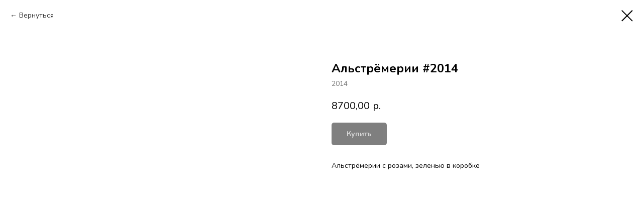

--- FILE ---
content_type: text/html; charset=UTF-8
request_url: https://sm174.ru/tsvety/tproduct/53008297-630502059603-alstryomerii-2014
body_size: 11140
content:
<!DOCTYPE html> <html> <head> <meta charset="utf-8" /> <meta http-equiv="Content-Type" content="text/html; charset=utf-8" /> <meta name="viewport" content="width=device-width, initial-scale=1.0" /> <meta name="google-site-verification" content="i1j_vAdN7Eadowx4rNJvxvrlddPV3DOswadSYZpDojg" /> <meta name="yandex-verification" content="2cb38da2e1a227a2" /> <!--metatextblock-->
<title>Альстрёмерии #2014</title>
<meta name="description" content="">
<meta name="keywords" content="">
<meta property="og:title" content="Альстрёмерии #2014" />
<meta property="og:description" content="" />
<meta property="og:type" content="website" />
<meta property="og:url" content="https://sm174.ru/tsvety/tproduct/53008297-630502059603-alstryomerii-2014" />
<meta property="og:image" content="https://static.tildacdn.com/tild6330-3762-4330-b534-333333383564/16.jpg" />
<link rel="canonical" href="https://sm174.ru/tsvety/tproduct/53008297-630502059603-alstryomerii-2014" />
<!--/metatextblock--> <meta name="format-detection" content="telephone=no" /> <meta http-equiv="x-dns-prefetch-control" content="on"> <link rel="dns-prefetch" href="https://ws.tildacdn.com"> <link rel="dns-prefetch" href="https://static.tildacdn.com"> <link rel="shortcut icon" href="https://static.tildacdn.com/tild6265-6663-4933-a237-323730393531/favicon.ico" type="image/x-icon" /> <!-- Assets --> <script src="https://neo.tildacdn.com/js/tilda-fallback-1.0.min.js" async charset="utf-8"></script> <link rel="stylesheet" href="https://static.tildacdn.com/css/tilda-grid-3.0.min.css" type="text/css" media="all" onerror="this.loaderr='y';"/> <link rel="stylesheet" href="https://static.tildacdn.com/ws/project524685/tilda-blocks-page2782490.min.css?t=1765180775" type="text/css" media="all" onerror="this.loaderr='y';" /> <link rel="preconnect" href="https://fonts.gstatic.com"> <link href="https://fonts.googleapis.com/css2?family=Open+Sans:wght@300..800&subset=latin,cyrillic" rel="stylesheet"> <link rel="stylesheet" href="https://static.tildacdn.com/css/tilda-popup-1.1.min.css" type="text/css" media="print" onload="this.media='all';" onerror="this.loaderr='y';" /> <noscript><link rel="stylesheet" href="https://static.tildacdn.com/css/tilda-popup-1.1.min.css" type="text/css" media="all" /></noscript> <link rel="stylesheet" href="https://static.tildacdn.com/css/tilda-slds-1.4.min.css" type="text/css" media="print" onload="this.media='all';" onerror="this.loaderr='y';" /> <noscript><link rel="stylesheet" href="https://static.tildacdn.com/css/tilda-slds-1.4.min.css" type="text/css" media="all" /></noscript> <link rel="stylesheet" href="https://static.tildacdn.com/css/tilda-catalog-1.1.min.css" type="text/css" media="print" onload="this.media='all';" onerror="this.loaderr='y';" /> <noscript><link rel="stylesheet" href="https://static.tildacdn.com/css/tilda-catalog-1.1.min.css" type="text/css" media="all" /></noscript> <link rel="stylesheet" href="https://static.tildacdn.com/css/tilda-forms-1.0.min.css" type="text/css" media="all" onerror="this.loaderr='y';" /> <link rel="stylesheet" href="https://static.tildacdn.com/css/tilda-catalog-filters-1.0.min.css" type="text/css" media="all" onerror="this.loaderr='y';" /> <link rel="stylesheet" href="https://static.tildacdn.com/css/tilda-menu-widgeticons-1.0.min.css" type="text/css" media="all" onerror="this.loaderr='y';" /> <link rel="stylesheet" href="https://static.tildacdn.com/css/tilda-cart-1.0.min.css" type="text/css" media="all" onerror="this.loaderr='y';" /> <link rel="stylesheet" href="https://static.tildacdn.com/css/tilda-zoom-2.0.min.css" type="text/css" media="print" onload="this.media='all';" onerror="this.loaderr='y';" /> <noscript><link rel="stylesheet" href="https://static.tildacdn.com/css/tilda-zoom-2.0.min.css" type="text/css" media="all" /></noscript> <link rel="stylesheet" href="https://fonts.googleapis.com/css2?family=Nunito:wght@400;600;700;800&display=swap" type="text/css" /> <script nomodule src="https://static.tildacdn.com/js/tilda-polyfill-1.0.min.js" charset="utf-8"></script> <script type="text/javascript">function t_onReady(func) {if(document.readyState!='loading') {func();} else {document.addEventListener('DOMContentLoaded',func);}}
function t_onFuncLoad(funcName,okFunc,time) {if(typeof window[funcName]==='function') {okFunc();} else {setTimeout(function() {t_onFuncLoad(funcName,okFunc,time);},(time||100));}}function t_throttle(fn,threshhold,scope) {return function() {fn.apply(scope||this,arguments);};}</script> <script src="https://static.tildacdn.com/js/jquery-1.10.2.min.js" charset="utf-8" onerror="this.loaderr='y';"></script> <script src="https://static.tildacdn.com/js/tilda-scripts-3.0.min.js" charset="utf-8" defer onerror="this.loaderr='y';"></script> <script src="https://static.tildacdn.com/ws/project524685/tilda-blocks-page2782490.min.js?t=1765180775" charset="utf-8" onerror="this.loaderr='y';"></script> <script src="https://static.tildacdn.com/js/tilda-lazyload-1.0.min.js" charset="utf-8" async onerror="this.loaderr='y';"></script> <script src="https://static.tildacdn.com/js/hammer.min.js" charset="utf-8" async onerror="this.loaderr='y';"></script> <script src="https://static.tildacdn.com/js/tilda-slds-1.4.min.js" charset="utf-8" async onerror="this.loaderr='y';"></script> <script src="https://static.tildacdn.com/js/tilda-products-1.0.min.js" charset="utf-8" async onerror="this.loaderr='y';"></script> <script src="https://static.tildacdn.com/js/tilda-catalog-1.1.min.js" charset="utf-8" async onerror="this.loaderr='y';"></script> <script src="https://static.tildacdn.com/js/tilda-zero-1.1.min.js" charset="utf-8" async onerror="this.loaderr='y';"></script> <script src="https://static.tildacdn.com/js/tilda-menu-1.0.min.js" charset="utf-8" async onerror="this.loaderr='y';"></script> <script src="https://static.tildacdn.com/js/tilda-menu-widgeticons-1.0.min.js" charset="utf-8" async onerror="this.loaderr='y';"></script> <script src="https://static.tildacdn.com/js/tilda-forms-1.0.min.js" charset="utf-8" async onerror="this.loaderr='y';"></script> <script src="https://static.tildacdn.com/js/tilda-cart-1.1.min.js" charset="utf-8" async onerror="this.loaderr='y';"></script> <script src="https://static.tildacdn.com/js/tilda-widget-positions-1.0.min.js" charset="utf-8" async onerror="this.loaderr='y';"></script> <script src="https://static.tildacdn.com/js/tilda-zoom-2.0.min.js" charset="utf-8" async onerror="this.loaderr='y';"></script> <script src="https://static.tildacdn.com/js/tilda-skiplink-1.0.min.js" charset="utf-8" async onerror="this.loaderr='y';"></script> <script src="https://static.tildacdn.com/js/tilda-events-1.0.min.js" charset="utf-8" async onerror="this.loaderr='y';"></script> <script type="text/javascript">window.dataLayer=window.dataLayer||[];</script> <!-- Google Tag Manager --> <script type="text/javascript">(function(w,d,s,l,i){w[l]=w[l]||[];w[l].push({'gtm.start':new Date().getTime(),event:'gtm.js'});var f=d.getElementsByTagName(s)[0],j=d.createElement(s),dl=l!='dataLayer'?'&l='+l:'';j.async=true;j.src='https://www.googletagmanager.com/gtm.js?id='+i+dl;f.parentNode.insertBefore(j,f);})(window,document,'script','dataLayer','139525934');</script> <!-- End Google Tag Manager --> <script type="text/javascript">(function() {if((/bot|google|yandex|baidu|bing|msn|duckduckbot|teoma|slurp|crawler|spider|robot|crawling|facebook/i.test(navigator.userAgent))===false&&typeof(sessionStorage)!='undefined'&&sessionStorage.getItem('visited')!=='y'&&document.visibilityState){var style=document.createElement('style');style.type='text/css';style.innerHTML='@media screen and (min-width: 980px) {.t-records {opacity: 0;}.t-records_animated {-webkit-transition: opacity ease-in-out .2s;-moz-transition: opacity ease-in-out .2s;-o-transition: opacity ease-in-out .2s;transition: opacity ease-in-out .2s;}.t-records.t-records_visible {opacity: 1;}}';document.getElementsByTagName('head')[0].appendChild(style);function t_setvisRecs(){var alr=document.querySelectorAll('.t-records');Array.prototype.forEach.call(alr,function(el) {el.classList.add("t-records_animated");});setTimeout(function() {Array.prototype.forEach.call(alr,function(el) {el.classList.add("t-records_visible");});sessionStorage.setItem("visited","y");},400);}
document.addEventListener('DOMContentLoaded',t_setvisRecs);}})();</script></head> <body class="t-body" style="margin:0;"> <!--allrecords--> <div id="allrecords" class="t-records" data-product-page="y" data-hook="blocks-collection-content-node" data-tilda-project-id="524685" data-tilda-page-id="2782490" data-tilda-page-alias="tsvety" data-tilda-formskey="e373445e6ef7d7b2a26f44b9d6e0bd41" data-tilda-stat-scroll="yes" data-tilda-lazy="yes" data-tilda-root-zone="com" data-tilda-project-country="RU">
<!-- PRODUCT START -->

                
                        
                    
        
        

<div id="rec53008297" class="r t-rec" style="background-color:#ffffff;" data-bg-color="#ffffff">
    <div class="t-store t-store__prod-snippet__container">

        
                <div class="t-store__prod-popup__close-txt-wr" style="position:absolute;">
            <a href="https://sm174.ru/tsvety" class="js-store-close-text t-store__prod-popup__close-txt t-descr t-descr_xxs" style="color:#000000;">
                Вернуться
            </a>
        </div>
        
        <a href="https://sm174.ru/tsvety" class="t-popup__close" style="position:absolute; background-color:#ffffff">
            <div class="t-popup__close-wrapper">
                <svg class="t-popup__close-icon t-popup__close-icon_arrow" width="26px" height="26px" viewBox="0 0 26 26" version="1.1" xmlns="http://www.w3.org/2000/svg" xmlns:xlink="http://www.w3.org/1999/xlink"><path d="M10.4142136,5 L11.8284271,6.41421356 L5.829,12.414 L23.4142136,12.4142136 L23.4142136,14.4142136 L5.829,14.414 L11.8284271,20.4142136 L10.4142136,21.8284271 L2,13.4142136 L10.4142136,5 Z" fill="#000000"></path></svg>
                <svg class="t-popup__close-icon t-popup__close-icon_cross" width="23px" height="23px" viewBox="0 0 23 23" version="1.1" xmlns="http://www.w3.org/2000/svg" xmlns:xlink="http://www.w3.org/1999/xlink"><g stroke="none" stroke-width="1" fill="#000000" fill-rule="evenodd"><rect transform="translate(11.313708, 11.313708) rotate(-45.000000) translate(-11.313708, -11.313708) " x="10.3137085" y="-3.6862915" width="2" height="30"></rect><rect transform="translate(11.313708, 11.313708) rotate(-315.000000) translate(-11.313708, -11.313708) " x="10.3137085" y="-3.6862915" width="2" height="30"></rect></g></svg>
            </div>
        </a>
        
        <div class="js-store-product js-product t-store__product-snippet" data-product-lid="630502059603" data-product-uid="630502059603" itemscope itemtype="http://schema.org/Product">
            <meta itemprop="productID" content="630502059603" />

            <div class="t-container">
                <div>
                    <meta itemprop="image" content="https://static.tildacdn.com/tild6330-3762-4330-b534-333333383564/16.jpg" />
                    <div class="t-store__prod-popup__slider js-store-prod-slider t-store__prod-popup__col-left t-col t-col_6">
                        <div class="js-product-img" style="width:100%;padding-bottom:75%;background-size:cover;opacity:0;">
                        </div>
                    </div>
                    <div class="t-store__prod-popup__info t-align_left t-store__prod-popup__col-right t-col t-col_6">

                        <div class="t-store__prod-popup__title-wrapper">
                            <h1 class="js-store-prod-name js-product-name t-store__prod-popup__name t-name t-name_xl" itemprop="name" style="font-weight:700;">Альстрёмерии #2014</h1>
                            <div class="t-store__prod-popup__brand t-descr t-descr_xxs" >
                                                            </div>
                            <div class="t-store__prod-popup__sku t-descr t-descr_xxs">
                                <span class="js-store-prod-sku js-product-sku" translate="no" itemprop="sku">
                                    2014
                                </span>
                            </div>
                        </div>

                                                                        <div itemprop="offers" itemscope itemtype="http://schema.org/Offer" style="display:none;">
                            <meta itemprop="serialNumber" content="630502059603" />
                                                        <meta itemprop="sku" content="2014" />
                                                        <meta itemprop="price" content="8700.00" />
                            <meta itemprop="priceCurrency" content="RUB" />
                                                        <link itemprop="availability" href="http://schema.org/InStock">
                                                    </div>
                        
                                                
                        <div class="js-store-price-wrapper t-store__prod-popup__price-wrapper">
                            <div class="js-store-prod-price t-store__prod-popup__price t-store__prod-popup__price-item t-name t-name_md" style="font-weight:400;">
                                                                <div class="js-product-price js-store-prod-price-val t-store__prod-popup__price-value" data-product-price-def="8700.0000" data-product-price-def-str="8700,00">8700,00</div><div class="t-store__prod-popup__price-currency" translate="no">р.</div>
                                                            </div>
                            <div class="js-store-prod-price-old t-store__prod-popup__price_old t-store__prod-popup__price-item t-name t-name_md" style="font-weight:400;display:none;">
                                                                <div class="js-store-prod-price-old-val t-store__prod-popup__price-value"></div><div class="t-store__prod-popup__price-currency" translate="no">р.</div>
                                                            </div>
                        </div>

                        <div class="js-product-controls-wrapper">
                        </div>

                        <div class="t-store__prod-popup__links-wrapper">
                                                    </div>

                                                <div class="t-store__prod-popup__btn-wrapper"   tt="Купить ">
                                                        <a href="#order" class="t-store__prod-popup__btn t-store__prod-popup__btn_disabled t-btn t-btn_sm" style="color:#ffffff;background-color:#000000;border-radius:5px;-moz-border-radius:5px;-webkit-border-radius:5px;">
                                <table style="width:100%; height:100%;">
                                    <tbody>
                                        <tr>
                                            <td class="js-store-prod-popup-buy-btn-txt">Купить </td>
                                        </tr>
                                    </tbody>
                                </table>
                            </a>
                                                    </div>
                        
                        <div class="js-store-prod-text t-store__prod-popup__text t-descr t-descr_xxs" >
                                                    <div class="js-store-prod-all-text" itemprop="description">
                                Альстрёмерии с розами, зеленью в коробке                            </div>
                                                                            <div class="js-store-prod-all-charcs">
                                                                                                                                                                        </div>
                                                </div>

                    </div>
                </div>

                            </div>
        </div>
                <div class="js-store-error-msg t-store__error-msg-cont"></div>
        <div itemscope itemtype="http://schema.org/ImageGallery" style="display:none;">
                                                </div>

    </div>

                        
                        
    
    <style>
        /* body bg color */
        
        .t-body {
            background-color:#ffffff;
        }
        

        /* body bg color end */
        /* Slider stiles */
        .t-slds__bullet_active .t-slds__bullet_body {
            background-color: #222 !important;
        }

        .t-slds__bullet:hover .t-slds__bullet_body {
            background-color: #222 !important;
        }
        /* Slider stiles end */
    </style>
    

            
        
    <style>
        

        

        
    </style>
    
    
        
    <style>
        
    </style>
    
    
        
    <style>
        
    </style>
    
    
        
        <style>
    
                                    
        </style>
    
    
    <div class="js-store-tpl-slider-arrows" style="display: none;">
                


<div class="t-slds__arrow_wrapper t-slds__arrow_wrapper-left" data-slide-direction="left">
  <div class="t-slds__arrow t-slds__arrow-left t-slds__arrow-withbg" style="width: 30px; height: 30px;background-color: rgba(255,255,255,1);">
    <div class="t-slds__arrow_body t-slds__arrow_body-left" style="width: 7px;">
      <svg style="display: block" viewBox="0 0 7.3 13" xmlns="http://www.w3.org/2000/svg" xmlns:xlink="http://www.w3.org/1999/xlink">
                <desc>Left</desc>
        <polyline
        fill="none"
        stroke="#000000"
        stroke-linejoin="butt"
        stroke-linecap="butt"
        stroke-width="1"
        points="0.5,0.5 6.5,6.5 0.5,12.5"
        />
      </svg>
    </div>
  </div>
</div>
<div class="t-slds__arrow_wrapper t-slds__arrow_wrapper-right" data-slide-direction="right">
  <div class="t-slds__arrow t-slds__arrow-right t-slds__arrow-withbg" style="width: 30px; height: 30px;background-color: rgba(255,255,255,1);">
    <div class="t-slds__arrow_body t-slds__arrow_body-right" style="width: 7px;">
      <svg style="display: block" viewBox="0 0 7.3 13" xmlns="http://www.w3.org/2000/svg" xmlns:xlink="http://www.w3.org/1999/xlink">
        <desc>Right</desc>
        <polyline
        fill="none"
        stroke="#000000"
        stroke-linejoin="butt"
        stroke-linecap="butt"
        stroke-width="1"
        points="0.5,0.5 6.5,6.5 0.5,12.5"
        />
      </svg>
    </div>
  </div>
</div>    </div>

    
    <script>
        t_onReady(function() {
            var tildacopyEl = document.getElementById('tildacopy');
            if (tildacopyEl) tildacopyEl.style.display = 'none';

            var recid = '53008297';
            var options = {};
            var product = {"uid":630502059603,"rootpartid":822281,"title":"Альстрёмерии #2014","text":"Альстрёмерии с розами, зеленью в коробке","sku":"2014","price":"8700.0000","gallery":[{"img":"https:\/\/static.tildacdn.com\/tild6330-3762-4330-b534-333333383564\/16.jpg"}],"sort":1016480,"portion":0,"newsort":0,"json_chars":"null","externalid":"8XDycOCKAkSJacYLPFDE","pack_label":"lwh","pack_x":0,"pack_y":0,"pack_z":0,"pack_m":0,"serverid":"master","servertime":"1745162739.5981","parentuid":"","editions":[{"uid":630502059603,"price":"8 700.00","priceold":"","sku":"2014","quantity":"","img":"https:\/\/static.tildacdn.com\/tild6330-3762-4330-b534-333333383564\/16.jpg"}],"characteristics":[],"properties":[],"partuids":[635983497013],"url":"https:\/\/sm174.ru\/tsvety\/tproduct\/53008297-630502059603-alstryomerii-2014"};

            // draw slider or show image for SEO
            if (window.isSearchBot) {
                var imgEl = document.querySelector('.js-product-img');
                if (imgEl) imgEl.style.opacity = '1';
            } else {
                
                var prodcard_optsObj = {
    hasWrap: true,
    txtPad: '',
    bgColor: '',
    borderRadius: '',
    shadowSize: '0px',
    shadowOpacity: '',
    shadowSizeHover: '',
    shadowOpacityHover: '',
    shadowShiftyHover: '',
    btnTitle1: 'В корзину ',
    btnLink1: 'order',
    btnTitle2: 'Подробнее',
    btnLink2: 'popup',
    showOpts: true};

var price_optsObj = {
    color: '',
    colorOld: '',
    fontSize: '',
    fontWeight: '400'
};

var popup_optsObj = {
    columns: '6',
    columns2: '6',
    isVertical: '',
    align: '',
    btnTitle: 'Купить ',
    closeText: 'Вернуться',
    iconColor: '#000000',
    containerBgColor: '#ffffff',
    overlayBgColorRgba: 'rgba(255,255,255,1)',
    popupStat: '',
    popupContainer: '',
    fixedButton: false,
    mobileGalleryStyle: ''
};

var slider_optsObj = {
    anim_speed: '',
    arrowColor: '#000000',
    videoPlayerIconColor: '',
    cycle: '',
    controls: 'arrowsthumbs',
    bgcolor: '#ebebeb'
};

var slider_dotsOptsObj = {
    size: '',
    bgcolor: '',
    bordersize: '',
    bgcoloractive: ''
};

var slider_slidesOptsObj = {
    zoomable: true,
    bgsize: 'cover',
    ratio: '1'
};

var typography_optsObj = {
    descrColor: '',
    titleColor: ''
};

var default_sortObj = {
    in_stock: false};

var btn1_style = 'border-radius:5px;-moz-border-radius:5px;-webkit-border-radius:5px;color:#ffffff;background-color:#000000;';
var btn2_style = 'border-radius:5px;-moz-border-radius:5px;-webkit-border-radius:5px;color:#000000;border:1px solid #000000;';

var options_catalog = {
    btn1_style: btn1_style,
    btn2_style: btn2_style,
    storepart: '635983497013',
    prodCard: prodcard_optsObj,
    popup_opts: popup_optsObj,
    defaultSort: default_sortObj,
    slider_opts: slider_optsObj,
    slider_dotsOpts: slider_dotsOptsObj,
    slider_slidesOpts: slider_slidesOptsObj,
    typo: typography_optsObj,
    price: price_optsObj,
    blocksInRow: '3',
    imageHover: false,
    imageHeight: '400px',
    imageRatioClass: 't-store__card__imgwrapper_4-3',
    align: 'left',
    vindent: '',
    isHorizOnMob:false,
    itemsAnim: '',
    hasOriginalAspectRatio: false,
    markColor: '#ffffff',
    markBgColor: '#ff4a4a',
    currencySide: 'r',
    currencyTxt: 'р.',
    currencySeparator: ',',
    currencyDecimal: '',
    btnSize: '',
    verticalAlignButtons: false,
    hideFilters: false,
    titleRelevants: '',
    showRelevants: '',
    relevants_slider: false,
    relevants_quantity: '',
    isFlexCols: false,
    isPublishedPage: true,
    previewmode: true,
    colClass: 't-col t-col_3',
    ratio: '1_1',
    sliderthumbsside: '',
    showStoreBtnQuantity: '',
    tabs: '',
    galleryStyle: '',
    title_typo: '',
    descr_typo: '',
    price_typo: '',
    price_old_typo: '',
    menu_typo: '',
    options_typo: '',
    sku_typo: '',
    characteristics_typo: '',
    button_styles: '',
    button2_styles: '',
    buttonicon: '',
    buttoniconhover: '',
};                
                // emulate, get options_catalog from file store_catalog_fields
                options = options_catalog;
                options.typo.title = "font-weight:700;" || '';
                options.typo.descr = "" || '';

                try {
                    if (options.showRelevants) {
                        var itemsCount = '4';
                        var relevantsMethod;
                        switch (options.showRelevants) {
                            case 'cc':
                                relevantsMethod = 'current_category';
                                break;
                            case 'all':
                                relevantsMethod = 'all_categories';
                                break;
                            default:
                                relevantsMethod = 'category_' + options.showRelevants;
                                break;
                        }

                        t_onFuncLoad('t_store_loadProducts', function() {
                            t_store_loadProducts(
                                'relevants',
                                recid,
                                options,
                                false,
                                {
                                    currentProductUid: '630502059603',
                                    relevantsQuantity: itemsCount,
                                    relevantsMethod: relevantsMethod,
                                    relevantsSort: 'random'
                                }
                            );
                        });
                    }
                } catch (e) {
                    console.log('Error in relevants: ' + e);
                }
            }

            
                            options.popup_opts.btnTitle = 'Купить ';
                        

            window.tStoreOptionsList = [];

            t_onFuncLoad('t_store_productInit', function() {
                t_store_productInit(recid, options, product);
            });

            // if user coming from catalog redirect back to main page
            if (window.history.state && (window.history.state.productData || window.history.state.storepartuid)) {
                window.onpopstate = function() {
                    window.history.replaceState(null, null, window.location.origin);
                    window.location.replace(window.location.origin);
                };
            }
        });
    </script>
    

</div>


<!-- PRODUCT END -->

<div id="rec161050315" class="r t-rec" style="" data-animationappear="off" data-record-type="706"> <!-- @classes: t-text t-text_xs t-name t-name_xs t-name_md t-btn t-btn_sm --> <script>t_onReady(function() {setTimeout(function() {t_onFuncLoad('tcart__init',function() {tcart__init('161050315',{cssClassName:''});});},50);var userAgent=navigator.userAgent.toLowerCase();var body=document.body;if(!body) return;if(userAgent.indexOf('instagram')!==-1&&userAgent.indexOf('iphone')!==-1) {body.style.position='relative';}
var rec=document.querySelector('#rec161050315');if(!rec) return;var cartWindow=rec.querySelector('.t706__cartwin,.t706__cartpage');var allRecords=document.querySelector('.t-records');var currentMode=allRecords.getAttribute('data-tilda-mode');if(cartWindow&&currentMode!=='edit'&&currentMode!=='preview') {cartWindow.addEventListener('scroll',t_throttle(function() {if(window.lazy==='y'||document.querySelector('#allrecords').getAttribute('data-tilda-lazy')==='yes') {t_onFuncLoad('t_lazyload_update',function() {t_lazyload_update();});}},500));}});</script> <div class="t706" data-cart-countdown="yes" data-project-currency="р." data-project-currency-side="r" data-project-currency-sep="," data-project-currency-code="RUB"> <div class="t706__carticon" style=""> <div class="t706__carticon-text t-name t-name_xs"></div> <div class="t706__carticon-wrapper"> <div class="t706__carticon-imgwrap"> <svg role="img" class="t706__carticon-img" xmlns="http://www.w3.org/2000/svg" viewBox="0 0 64 64"> <path fill="none" stroke-width="2" stroke-miterlimit="10" d="M44 18h10v45H10V18h10z"/> <path fill="none" stroke-width="2" stroke-miterlimit="10" d="M22 24V11c0-5.523 4.477-10 10-10s10 4.477 10 10v13"/> </svg> </div> <div class="t706__carticon-counter js-carticon-counter" style="background-color:#000000;"></div> </div> </div> <div class="t706__cartwin" style="display: none;"> <div class="t706__close t706__cartwin-close"> <button type="button" class="t706__close-button t706__cartwin-close-wrapper" aria-label="Закрыть корзину"> <svg role="presentation" class="t706__close-icon t706__cartwin-close-icon" width="23px" height="23px" viewBox="0 0 23 23" version="1.1" xmlns="http://www.w3.org/2000/svg" xmlns:xlink="http://www.w3.org/1999/xlink"> <g stroke="none" stroke-width="1" fill="#fff" fill-rule="evenodd"> <rect transform="translate(11.313708, 11.313708) rotate(-45.000000) translate(-11.313708, -11.313708) " x="10.3137085" y="-3.6862915" width="2" height="30"></rect> <rect transform="translate(11.313708, 11.313708) rotate(-315.000000) translate(-11.313708, -11.313708) " x="10.3137085" y="-3.6862915" width="2" height="30"></rect> </g> </svg> </button> </div> <div class="t706__cartwin-content"> <div class="t706__cartwin-top"> <div class="t706__cartwin-heading t-name t-name_xl">Ваш заказ</div> </div> <div class="t706__cartwin-products"></div> <div class="t706__cartwin-bottom"> <div class="t706__cartwin-prodamount-wrap t-descr t-descr_sm"> <span class="t706__cartwin-prodamount-label"></span> <span class="t706__cartwin-prodamount"></span> </div> </div> <div class="t706__orderform "> <form
id="form161050315" name='form161050315' role="form" action='' method='POST' data-formactiontype="2" data-inputbox=".t-input-group" 
class="t-form js-form-proccess t-form_inputs-total_9 " data-formsended-callback="t706_onSuccessCallback"> <input type="hidden" name="formservices[]" value="1190a71274066c776582160577158055" class="js-formaction-services"> <input type="hidden" name="formservices[]" value="8b1ef2698e273fb1ca65cc68c52b571a" class="js-formaction-services"> <input type="hidden" name="formservices[]" value="c0c753769e50530e5df69ce0299b67a5" class="js-formaction-services"> <input type="hidden" name="formservices[]" value="b51dd79198613d9c08bc3f0b50bff4af" class="js-formaction-services"> <input type="hidden" name="tildaspec-formname" tabindex="-1" value="Cart"> <!-- @classes t-title t-text t-btn --> <div class="js-successbox t-form__successbox t-text t-text_md"
aria-live="polite"
style="display:none;" data-success-message="Спасибо! Данные успешно отправлены, в течение 20 минут мы с Вами свяжемся! Наш контактный номер телефона +7-904-306-06-63, на всякий случай :)"></div> <div
class="t-form__inputsbox
t-form__inputsbox_inrow "> <div
class=" t-input-group t-input-group_nm " data-input-lid="1496239431201" data-field-type="nm" data-field-name="имя"> <label
for='input_1496239431201'
class="t-input-title t-descr t-descr_md"
id="field-title_1496239431201" data-redactor-toolbar="no"
field="li_title__1496239431201"
style="color:;">Имя</label> <div class="t-input-block "> <input
type="text"
autocomplete="name"
name="имя"
id="input_1496239431201"
class="t-input js-tilda-rule"
value="" data-tilda-req="1" aria-required="true" data-tilda-rule="name"
aria-describedby="error_1496239431201"
style="color:#000000;border:1px solid #000000;"> </div> <div class="t-input-error" aria-live="polite" id="error_1496239431201"></div> </div> <div
class=" t-input-group t-input-group_ph " data-input-lid="1496239459190" data-field-async="true" data-field-type="ph" data-field-name="номер"> <label
for='input_1496239459190'
class="t-input-title t-descr t-descr_md"
id="field-title_1496239459190" data-redactor-toolbar="no"
field="li_title__1496239459190"
style="color:;">Контактный номер телефона*</label> <div class="t-input-block "> <input
type="tel"
autocomplete="tel"
name="номер"
id="input_1496239459190" data-phonemask-init="no" data-phonemask-id="161050315" data-phonemask-lid="1496239459190" data-phonemask-maskcountry="RU" class="t-input js-phonemask-input js-tilda-rule"
value=""
placeholder="+7(000)000-0000" data-tilda-req="1" aria-required="true" aria-describedby="error_1496239459190"
style="color:#000000;border:1px solid #000000;"> <script type="text/javascript">t_onReady(function() {t_onFuncLoad('t_loadJsFile',function() {t_loadJsFile('https://static.tildacdn.com/js/tilda-phone-mask-1.1.min.js',function() {t_onFuncLoad('t_form_phonemask_load',function() {var phoneMasks=document.querySelectorAll('#rec161050315 [data-phonemask-lid="1496239459190"]');t_form_phonemask_load(phoneMasks);});})})});</script> </div> <div class="t-input-error" aria-live="polite" id="error_1496239459190"></div> </div> <div
class=" t-input-group t-input-group_in " data-input-lid="1519064626865" data-field-type="in" data-field-name="Адрес доставки"> <label
for='input_1519064626865'
class="t-input-title t-descr t-descr_md"
id="field-title_1519064626865" data-redactor-toolbar="no"
field="li_title__1519064626865"
style="color:;">Адрес доставки*</label> <div class="t-input-block "> <input
type="text"
name="Адрес доставки"
id="input_1519064626865"
class="t-input js-tilda-rule"
value="" data-tilda-req="1" aria-required="true"
aria-describedby="error_1519064626865"
style="color:#000000;border:1px solid #000000;"> </div> <div class="t-input-error" aria-live="polite" id="error_1519064626865"></div> </div> <div
class=" t-input-group t-input-group_da " data-input-lid="1519064742870" data-field-async="true" data-field-type="da" data-field-name="Когда вы хотите получитьзабрать товар"> <label
for='input_1519064742870'
class="t-input-title t-descr t-descr_md"
id="field-title_1519064742870" data-redactor-toolbar="no"
field="li_title__1519064742870"
style="color:;">Когда вы хотите получить/забрать товар*</label> <div class="t-input-block "> <div class="t-datepicker__wrapper"> <input
type="text"
name="Когда вы хотите получитьзабрать товар"
id="input_1519064742870"
class="t-input t-datepicker js-tilda-rule js-tilda-mask"
value="" data-tilda-req="1" aria-required="true" data-tilda-rule="date" data-tilda-dateformat="DD-MM-YYYY" data-tilda-datediv="slash" data-tilda-mask="99/99/9999"
style="color:#000000;border:1px solid #000000;"> <svg
role="presentation"
class="t-datepicker__icon"
xmlns="http://www.w3.org/2000/svg" viewBox="0 0 69.5 76.2"
style="width:25px;"> <path d="M9.6 42.9H21V31.6H9.6v11.3zm3-8.3H18v5.3h-5.3v-5.3zm16.5 8.3h11.3V31.6H29.1v11.3zm3-8.3h5.3v5.3h-5.3v-5.3zM48 42.9h11.3V31.6H48v11.3zm3-8.3h5.3v5.3H51v-5.3zM9.6 62H21V50.6H9.6V62zm3-8.4H18V59h-5.3v-5.4zM29.1 62h11.3V50.6H29.1V62zm3-8.4h5.3V59h-5.3v-5.4zM48 62h11.3V50.6H48V62zm3-8.4h5.3V59H51v-5.4z"/> <path d="M59.7 6.8V5.3c0-2.9-2.4-5.3-5.3-5.3s-5.3 2.4-5.3 5.3v1.5H40V5.3C40 2.4 37.6 0 34.7 0s-5.3 2.4-5.3 5.3v1.5h-9.1V5.3C20.3 2.4 18 0 15 0c-2.9 0-5.3 2.4-5.3 5.3v1.5H0v69.5h69.5V6.8h-9.8zm-7.6-1.5c0-1.3 1-2.3 2.3-2.3s2.3 1 2.3 2.3v7.1c0 1.3-1 2.3-2.3 2.3s-2.3-1-2.3-2.3V5.3zm-19.7 0c0-1.3 1-2.3 2.3-2.3S37 4 37 5.3v7.1c0 1.3-1 2.3-2.3 2.3s-2.3-1-2.3-2.3V5.3zm-19.6 0C12.8 4 13.8 3 15 3c1.3 0 2.3 1 2.3 2.3v7.1c0 1.3-1 2.3-2.3 2.3-1.3 0-2.3-1-2.3-2.3V5.3zm53.7 67.9H3V9.8h6.8v2.6c0 2.9 2.4 5.3 5.3 5.3s5.3-2.4 5.3-5.3V9.8h9.1v2.6c0 2.9 2.4 5.3 5.3 5.3s5.3-2.4 5.3-5.3V9.8h9.1v2.6c0 2.9 2.4 5.3 5.3 5.3s5.3-2.4 5.3-5.3V9.8h6.8l-.1 63.4z"/> </svg> </div> <link rel="stylesheet" href="https://static.tildacdn.com/css/tilda-date-picker-1.0.min.css"> <script src="https://static.tildacdn.com/js/tilda-date-picker-1.0.min.js"></script> <script>t_onReady(function() {try {t_onFuncLoad('t_datepicker_init',function() {t_datepicker_init('161050315','1519064742870');});} catch(error) {console.error(error);}});</script> </div> <div class="t-input-error" aria-live="polite" id="error_1519064742870"></div> </div> <div
class=" t-input-group t-input-group_tm " data-input-lid="1519064857625" data-field-type="tm" data-field-name="В какое время вам удобней получитьзабрать товар"> <label
for='input_1519064857625'
class="t-input-title t-descr t-descr_md"
id="field-title_1519064857625" data-redactor-toolbar="no"
field="li_title__1519064857625"
style="color:;">В какое время вам удобней получить/забрать товар*</label> <div
class="t-input-subtitle t-descr t-descr_xxs t-opacity_70" data-redactor-toolbar="no"
field="li_subtitle__1519064857625"
style="color:;">Бесплатная доставка - только интервальная 10:00-13:00 и 13:00-16:00 ( смотри КАРТУ с условиями доставки). Если вам нужна доставка к точному времени (например 9:00) - доставка платная, от 350 рублей</div> <div class="t-input-block "> <input
type="text"
name="В какое время вам удобней получитьзабрать товар"
id="input_1519064857625"
class="t-input t-inputtime js-tilda-rule js-tilda-mask"
value="" data-tilda-req="1" aria-required="true" data-tilda-rule="time" data-tilda-mask="99:99"
style="color:#000000;border:1px solid #000000;"> </div> <div class="t-input-error" aria-live="polite" id="error_1519064857625"></div> </div> <div
class=" t-input-group t-input-group_rd " data-input-lid="1592985600582"
role="radiogroup" aria-labelledby="field-title_1592985600582" data-field-radcb="rb" data-field-async="true" data-field-type="rd" data-field-name="Варианты доставки_2"> <div
class="t-input-title t-descr t-descr_md"
id="field-title_1592985600582" data-redactor-toolbar="no"
field="li_title__1592985600582"
style="color:;">Варианты доставки*</div> <div
class="t-input-subtitle t-descr t-descr_xxs t-opacity_70" data-redactor-toolbar="no"
field="li_subtitle__1592985600582"
style="color:;">Стоимость платной доставки уточняйте у оператора </div> <div class="t-input-block "> <div class="t-radio__wrapper"> <label
class="t-radio__item t-radio__control t-text t-text_xs"
style=""> <input
type="radio"
name="Варианты доставки_2"
value="-Самовывоз "
class="t-radio js-tilda-rule" data-tilda-req="1" aria-required="true"> <div
class="t-radio__indicator"></div> <span>-Самовывоз </span> </label> <label
class="t-radio__item t-radio__control t-text t-text_xs"
style=""> <input
type="radio"
name="Варианты доставки_2"
value="Бесплатная доставка ( зеленая зона при заказе от 1150₽) в промежутке между временем с 10 до 13 часов"
class="t-radio js-tilda-rule" data-tilda-req="1" aria-required="true"> <div
class="t-radio__indicator"></div> <span>Бесплатная доставка ( зеленая зона при заказе от 1150₽) в промежутке между временем с 10 до 13 часов</span> </label> <label
class="t-radio__item t-radio__control t-text t-text_xs"
style=""> <input
type="radio"
name="Варианты доставки_2"
value="Бесплатная доставка ( зелена зона при заказе от 1150₽) в промежутке между временем с 13 до 16 часов"
class="t-radio js-tilda-rule" data-tilda-req="1" aria-required="true"> <div
class="t-radio__indicator"></div> <span>Бесплатная доставка ( зелена зона при заказе от 1150₽) в промежутке между временем с 13 до 16 часов</span> </label> <label
class="t-radio__item t-radio__control t-text t-text_xs"
style=""> <input
type="radio"
name="Варианты доставки_2"
value="Бесплатная доставка ( желтая зона при заказе от 2000₽) в промежутке между временем с 10 до 13 часов"
class="t-radio js-tilda-rule" data-tilda-req="1" aria-required="true"> <div
class="t-radio__indicator"></div> <span>Бесплатная доставка ( желтая зона при заказе от 2000₽) в промежутке между временем с 10 до 13 часов</span> </label> <label
class="t-radio__item t-radio__control t-text t-text_xs"
style=""> <input
type="radio"
name="Варианты доставки_2"
value="Бесплатная доставка ( желтая зона при заказе от 2000₽) в промежутке между временем с 13 до 16 часов"
class="t-radio js-tilda-rule" data-tilda-req="1" aria-required="true"> <div
class="t-radio__indicator"></div> <span>Бесплатная доставка ( желтая зона при заказе от 2000₽) в промежутке между временем с 13 до 16 часов</span> </label> <label
class="t-radio__item t-radio__control t-text t-text_xs"
style=""> <input
type="radio"
name="Варианты доставки_2"
value="Бесплатная доставка ( сиреневая зона при заказе от 3000₽) в промежутке между временем с 10 до 13 часов"
class="t-radio js-tilda-rule" data-tilda-req="1" aria-required="true"> <div
class="t-radio__indicator"></div> <span>Бесплатная доставка ( сиреневая зона при заказе от 3000₽) в промежутке между временем с 10 до 13 часов</span> </label> <label
class="t-radio__item t-radio__control t-text t-text_xs"
style=""> <input
type="radio"
name="Варианты доставки_2"
value="Бесплатная доставка ( сиреневая зона при заказе от 3000₽) в промежутке между временем с 13 до 16 часов"
class="t-radio js-tilda-rule" data-tilda-req="1" aria-required="true"> <div
class="t-radio__indicator"></div> <span>Бесплатная доставка ( сиреневая зона при заказе от 3000₽) в промежутке между временем с 13 до 16 часов</span> </label> <label
class="t-radio__item t-radio__control t-text t-text_xs"
style=""> <input
type="radio"
name="Варианты доставки_2"
value="Бесплатная доставка с 8:00 до 20:00 ( при заказе от 5000 ₽) в зеленой и желтой зоне)"
class="t-radio js-tilda-rule" data-tilda-req="1" aria-required="true"> <div
class="t-radio__indicator"></div> <span>Бесплатная доставка с 8:00 до 20:00 ( при заказе от 5000 ₽) в зеленой и желтой зоне)</span> </label> <label
class="t-radio__item t-radio__control t-text t-text_xs"
style=""> <input
type="radio"
name="Варианты доставки_2"
value="Доставка в точно назначенное время ИЛИ в вечернее время (с 16:00 до 20:00) - стоимость доставки От 350 ₽"
class="t-radio js-tilda-rule" data-tilda-req="1" aria-required="true"> <div
class="t-radio__indicator"></div> <span>Доставка в точно назначенное время ИЛИ в вечернее время (с 16:00 до 20:00) - стоимость доставки От 350 ₽</span> </label> <label
class="t-radio__item t-radio__control t-text t-text_xs"
style=""> <input
type="radio"
name="Варианты доставки_2"
value="В ночное время с 20:00 до 10:00 - стоимость доставки От 500₽ "
class="t-radio js-tilda-rule" data-tilda-req="1" aria-required="true"> <div
class="t-radio__indicator"></div> <span>В ночное время с 20:00 до 10:00 - стоимость доставки От 500₽ </span> </label> <script>t_onReady(function() {t_onFuncLoad('t_loadJsFile',function() {t_loadJsFile('https://static.tildacdn.com/js/tilda-variant-select-1.0.min.js',function() {t_onFuncLoad('t_input_radiobuttons_init',function() {try {t_input_radiobuttons_init('161050315','1592985600582');} catch(e) {console.log(e)}})})});});</script> <style>#rec161050315 .t-radio__indicator:after{background:;}</style> </div> </div> <div class="t-input-error" aria-live="polite" id="error_1592985600582"></div> </div> <div
class=" t-input-group t-input-group_rd " data-input-lid="1519065308863"
role="radiogroup" aria-labelledby="field-title_1519065308863" data-field-radcb="rb" data-field-async="true" data-field-type="rd" data-field-name="Оформить "> <div
class="t-input-title t-descr t-descr_md"
id="field-title_1519065308863" data-redactor-toolbar="no"
field="li_title__1519065308863"
style="color:;">Оформить </div> <div class="t-input-block "> <div class="t-radio__wrapper"> <label
class="t-radio__item t-radio__control t-text t-text_xs"
style=""> <input
type="radio"
name="Оформить "
value="Фонтаном ( связка шаров с утяжелителем)"
class="t-radio js-tilda-rule"> <div
class="t-radio__indicator"></div> <span>Фонтаном ( связка шаров с утяжелителем)</span> </label> <label
class="t-radio__item t-radio__control t-text t-text_xs"
style=""> <input
type="radio"
name="Оформить "
value="Облаком ( для роспуска на потолок , каждый шарик отдельно)"
class="t-radio js-tilda-rule"> <div
class="t-radio__indicator"></div> <span>Облаком ( для роспуска на потолок , каждый шарик отдельно)</span> </label> <script>t_onReady(function() {t_onFuncLoad('t_loadJsFile',function() {t_loadJsFile('https://static.tildacdn.com/js/tilda-variant-select-1.0.min.js',function() {t_onFuncLoad('t_input_radiobuttons_init',function() {try {t_input_radiobuttons_init('161050315','1519065308863');} catch(e) {console.log(e)}})})});});</script> <style>#rec161050315 .t-radio__indicator:after{background:;}</style> </div> </div> <div class="t-input-error" aria-live="polite" id="error_1519065308863"></div> </div> <div
class=" t-input-group t-input-group_ta " data-input-lid="1519065263793" data-field-type="ta" data-field-name="Есть ли у вас особые пожелания к товарузаказу"> <label
for='input_1519065263793'
class="t-input-title t-descr t-descr_md"
id="field-title_1519065263793" data-redactor-toolbar="no"
field="li_title__1519065263793"
style="color:;">Есть ли у вас особые пожелания к товару/заказу?</label> <div class="t-input-block "> <textarea
name="Есть ли у вас особые пожелания к товарузаказу"
id="input_1519065263793"
class="t-input js-tilda-rule"
aria-describedby="error_1519065263793"
style="color:#000000;border:1px solid #000000;height:102px;"
rows="3"></textarea> </div> <div class="t-input-error" aria-live="polite" id="error_1519065263793"></div> </div> <div
class=" t-input-group t-input-group_ta " data-input-lid="1519559091328" data-field-type="ta" data-field-name="Хотели бы индивидуальную надпись на шарик"> <label
for='input_1519559091328'
class="t-input-title t-descr t-descr_md"
id="field-title_1519559091328" data-redactor-toolbar="no"
field="li_title__1519559091328"
style="color:;">Хотели бы индивидуальную надпись на шарик?</label> <div
class="t-input-subtitle t-descr t-descr_xxs t-opacity_70" data-redactor-toolbar="no"
field="li_subtitle__1519559091328"
style="color:;">Да? Тогда напишите текст индивидуальной надписи</div> <div class="t-input-block "> <textarea
name="Хотели бы индивидуальную надпись на шарик"
id="input_1519559091328"
class="t-input js-tilda-rule"
placeholder="200 рублей" aria-describedby="error_1519559091328"
style="color:#000000;border:1px solid #000000;height:102px;"
rows="3"></textarea> </div> <div class="t-input-error" aria-live="polite" id="error_1519559091328"></div> </div> <div class="t-form__errorbox-middle"> <!--noindex--> <div
class="js-errorbox-all t-form__errorbox-wrapper"
style="display:none;" data-nosnippet
tabindex="-1"
aria-label="Ошибки при заполнении формы"> <ul
role="list"
class="t-form__errorbox-text t-text t-text_md"> <li class="t-form__errorbox-item js-rule-error js-rule-error-all"></li> <li class="t-form__errorbox-item js-rule-error js-rule-error-req">Какое-то поле оставили незаполненным :(</li> <li class="t-form__errorbox-item js-rule-error js-rule-error-email"></li> <li class="t-form__errorbox-item js-rule-error js-rule-error-name"></li> <li class="t-form__errorbox-item js-rule-error js-rule-error-phone">Ошибка в номере :(</li> <li class="t-form__errorbox-item js-rule-error js-rule-error-minlength"></li> <li class="t-form__errorbox-item js-rule-error js-rule-error-string"></li> </ul> </div> <!--/noindex--> </div> <div class="t-form__submit"> <button
class="t-submit t-btnflex t-btnflex_type_submit t-btnflex_md"
type="submit"> <span class="t-btnflex__text">Оформить заказ</span> <style>#rec161050315 .t-btnflex.t-btnflex_type_submit {color:#ffffff;background-color:#000000;--border-width:0px;border-style:none !important;box-shadow:none !important;font-family:Roboto;transition-duration:0.2s;transition-property:background-color,color,border-color,box-shadow,opacity,transform,gap;transition-timing-function:ease-in-out;}</style> </button> </div> </div> <div class="t-form__errorbox-bottom"> <!--noindex--> <div
class="js-errorbox-all t-form__errorbox-wrapper"
style="display:none;" data-nosnippet
tabindex="-1"
aria-label="Ошибки при заполнении формы"> <ul
role="list"
class="t-form__errorbox-text t-text t-text_md"> <li class="t-form__errorbox-item js-rule-error js-rule-error-all"></li> <li class="t-form__errorbox-item js-rule-error js-rule-error-req">Какое-то поле оставили незаполненным :(</li> <li class="t-form__errorbox-item js-rule-error js-rule-error-email"></li> <li class="t-form__errorbox-item js-rule-error js-rule-error-name"></li> <li class="t-form__errorbox-item js-rule-error js-rule-error-phone">Ошибка в номере :(</li> <li class="t-form__errorbox-item js-rule-error js-rule-error-minlength"></li> <li class="t-form__errorbox-item js-rule-error js-rule-error-string"></li> </ul> </div> <!--/noindex--> </div> </form> <style>#rec161050315 input::-webkit-input-placeholder {color:#000000;opacity:0.5;}#rec161050315 input::-moz-placeholder{color:#000000;opacity:0.5;}#rec161050315 input:-moz-placeholder {color:#000000;opacity:0.5;}#rec161050315 input:-ms-input-placeholder{color:#000000;opacity:0.5;}#rec161050315 textarea::-webkit-input-placeholder {color:#000000;opacity:0.5;}#rec161050315 textarea::-moz-placeholder{color:#000000;opacity:0.5;}#rec161050315 textarea:-moz-placeholder {color:#000000;opacity:0.5;}#rec161050315 textarea:-ms-input-placeholder{color:#000000;opacity:0.5;}</style> </div> </div> </div> <div class="t706__cartdata"> </div> </div> <style></style> <style>.t-menuwidgeticons__cart .t-menuwidgeticons__icon-counter{background-color:#000000;}</style> </div>

</div>
<!--/allrecords--> <!-- Stat --> <!-- Yandex.Metrika counter 48921737 --> <script type="text/javascript" data-tilda-cookie-type="analytics">setTimeout(function(){(function(m,e,t,r,i,k,a){m[i]=m[i]||function(){(m[i].a=m[i].a||[]).push(arguments)};m[i].l=1*new Date();k=e.createElement(t),a=e.getElementsByTagName(t)[0],k.async=1,k.src=r,a.parentNode.insertBefore(k,a)})(window,document,"script","https://mc.yandex.ru/metrika/tag.js","ym");window.mainMetrikaId='48921737';ym(window.mainMetrikaId,"init",{clickmap:true,trackLinks:true,accurateTrackBounce:true,webvisor:true,params:{__ym:{"ymCms":{"cms":"tilda","cmsVersion":"1.0","cmsCatalog":"1"}}},ecommerce:"dataLayer"});},2000);</script> <noscript><div><img src="https://mc.yandex.ru/watch/48921737" style="position:absolute; left:-9999px;" alt="" /></div></noscript> <!-- /Yandex.Metrika counter --> <script type="text/javascript">if(!window.mainTracker) {window.mainTracker='tilda';}
window.tildastatscroll='yes';setTimeout(function(){(function(d,w,k,o,g) {var n=d.getElementsByTagName(o)[0],s=d.createElement(o),f=function(){n.parentNode.insertBefore(s,n);};s.type="text/javascript";s.async=true;s.key=k;s.id="tildastatscript";s.src=g;if(w.opera=="[object Opera]") {d.addEventListener("DOMContentLoaded",f,false);} else {f();}})(document,window,'64870507b827c65803a59b4770e69442','script','https://static.tildacdn.com/js/tilda-stat-1.0.min.js');},2000);</script> <!-- Google Tag Manager (noscript) --> <noscript><iframe src="https://www.googletagmanager.com/ns.html?id=139525934" height="0" width="0" style="display:none;visibility:hidden"></iframe></noscript> <!-- End Google Tag Manager (noscript) --> </body> </html>